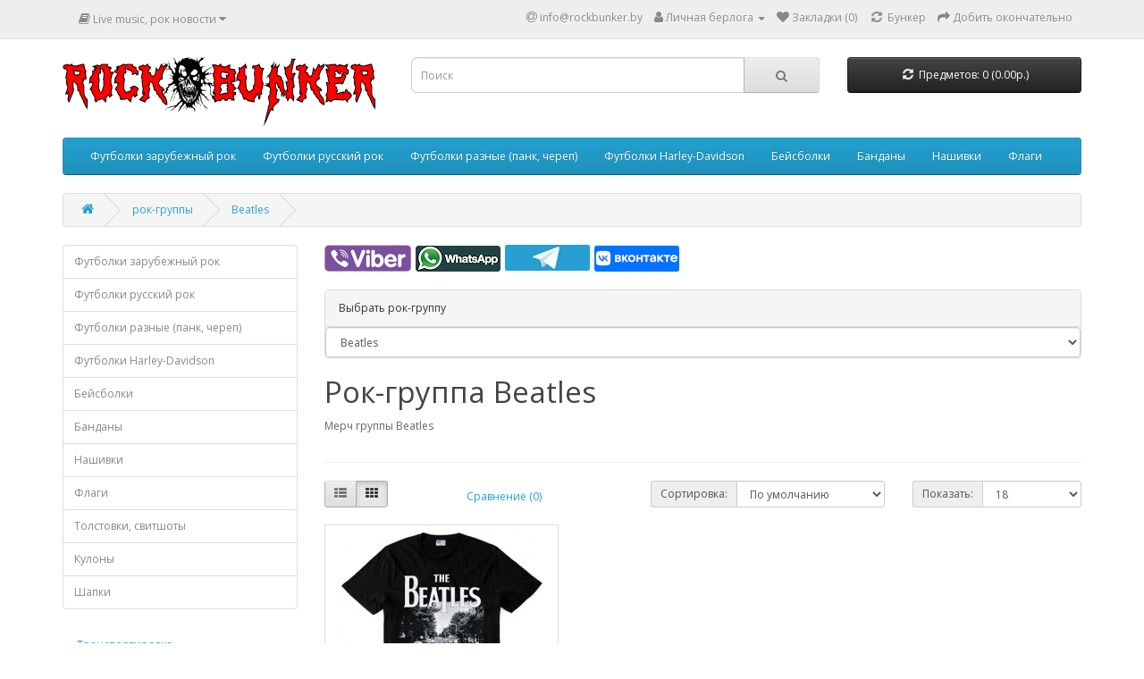

--- FILE ---
content_type: text/html; charset=utf-8
request_url: https://rockbunker.by/beatles.html
body_size: 46786
content:
<!DOCTYPE html>
<!--[if IE]><![endif]-->
<!--[if IE 8 ]><html dir="ltr" lang="ru" class="ie8"><![endif]-->
<!--[if IE 9 ]><html dir="ltr" lang="ru" class="ie9"><![endif]-->
<!--[if (gt IE 9)|!(IE)]><!-->
<html dir="ltr" lang="ru">
<!--<![endif]-->
<head>
<meta charset="UTF-8" />
<meta name="viewport" content="width=device-width, initial-scale=1">
<meta http-equiv="X-UA-Compatible" content="IE=edge">
<title>Рок атрибутика Beatles</title>
<base href="https://rockbunker.by/" />
<meta name="description" content="Рок атрибутика и мерч рок-группы Beatles" />
<meta name="keywords" content="футболка, Beatles, футболка Beatles, майка, майка Beatles, футболки, майки, купить, рок атрибутика, рок-группа, толстовки, свитшоты, балахоны, бейсболки, банданы, шапки, нашивки, кулоны, metallica, nirvana, мерч" />
<meta property="og:title" content="Рок атрибутика Beatles" />
<meta property="og:type" content="website" />
<meta property="og:url" content="https://rockbunker.by/beatles.html" />
<meta property="og:image" content="https://rockbunker.by/image/catalog/logo.png" />
<meta property="og:site_name" content="RockBunker.by" />
<script src="catalog/view/javascript/jquery/jquery-2.1.1.min.js" type="text/javascript"></script>
<link href="catalog/view/javascript/bootstrap/css/bootstrap.min.css" rel="stylesheet" media="screen" />
<script src="catalog/view/javascript/bootstrap/js/bootstrap.min.js" type="text/javascript"></script>
<link href="catalog/view/javascript/font-awesome/css/font-awesome.min.css" rel="stylesheet" type="text/css" />
<link href="//fonts.googleapis.com/css?family=Open+Sans:400,400i,300,700" rel="stylesheet" type="text/css" />
<link href="catalog/view/theme/default/stylesheet/stylesheet.css" rel="stylesheet">
<script src="catalog/view/javascript/common.js" type="text/javascript"></script>
<link href="https://rockbunker.by/beatles.html" rel="canonical" />
<link href="https://rockbunker.by/image/catalog/favicon.png" rel="icon" />

  
  
</head>
<body>

  
  
<nav id="top">
  <div class="container"> 
    
		<div class="pull-left">
	<div class="btn-group">
    <button class="btn btn-link dropdown-toggle" data-toggle="dropdown">
	<i class="fa fa-book"></i> <span class="hidden-xs hidden-sm hidden-md">Live music, рок новости</span> <i class="fa fa-caret-down"></i>
	</button>
	<ul class="dropdown-menu">
	                <li><a href="https://rockbunker.by/index.php?route=blog/category&amp;blog_category_id=73">Легендарныке концерты</a></li>
               
				                <li><a href="https://rockbunker.by/index.php?route=blog/category&amp;blog_category_id=73_74"><i class="fa fa-angle-right"></i> Death metal</a></li>
				                <li><a href="https://rockbunker.by/index.php?route=blog/category&amp;blog_category_id=73_75"><i class="fa fa-angle-right"></i> Thrash metal</a></li>
				                <li><a href="https://rockbunker.by/index.php?route=blog/category&amp;blog_category_id=73_76"><i class="fa fa-angle-right"></i> Heavy metal, hard rock</a></li>
				                <li><a href="https://rockbunker.by/index.php?route=blog/category&amp;blog_category_id=73_77"><i class="fa fa-angle-right"></i> Black metal</a></li>
										                <li><a href="https://rockbunker.by/index.php?route=blog/category&amp;blog_category_id=69">Новости рока</a></li>
        	                <li><a href="https://rockbunker.by/index.php?route=blog/category&amp;blog_category_id=72">Интересное</a></li>
        		<li><a href="https://rockbunker.by/index.php?route=blog/latest" class="see-all">Смотреть все Live music, рок новости</a></li>
	</ul>
	</div>
	</div>
    <div id="top-links" class="nav pull-right">
      <ul class="list-inline">
        <li><a href="https://rockbunker.by/contact-us"><i class="fa fa-at"></i></a> <span class="hidden-xs hidden-sm hidden-md">info@rockbunker.by</span></li>
        <li class="dropdown"><a href="https://rockbunker.by/my-account" title="Личная берлога" class="dropdown-toggle" data-toggle="dropdown"><i class="fa fa-user"></i> <span class="hidden-xs hidden-sm hidden-md">Личная берлога</span> <span class="caret"></span></a>
          <ul class="dropdown-menu dropdown-menu-right">
                        <li><a href="https://rockbunker.by/create-account">Регистрация</a></li>
            <li><a href="https://rockbunker.by/login">Авторизация</a></li>
                      </ul>
        </li>
        <li><a href="https://rockbunker.by/wishlist" id="wishlist-total" title="Закладки (0)"><i class="fa fa-heart"></i> <span class="hidden-xs hidden-sm hidden-md">Закладки (0)</span></a></li>
        <li><a href="https://rockbunker.by/cart" title="Бункер"><i class="fa fa-refresh fa-spin fa-fw"></i> <span class="hidden-xs hidden-sm hidden-md">Бункер</span></a></li>
        <li><a href="https://rockbunker.by/checkout" title="Добить окончательно"><i class="fa fa-share"></i> <span class="hidden-xs hidden-sm hidden-md">Добить окончательно</span></a></li>
      </ul>
    </div>
  </div>
</nav>
<header>
  <div class="container">
    <div class="row">
      <div class="col-sm-4">
		<div id="logo">
                                    <a href="https://rockbunker.by"><img src="https://rockbunker.by/image/catalog/logo.png" title="RockBunker.by" alt="RockBunker.by" class="img-responsive" /></a>
                      		</div>
      </div>
      <div class="col-sm-5"><div id="search" class="input-group">
  <input type="text" name="search" value="" placeholder="Поиск" class="form-control input-lg" />
  <span class="input-group-btn">
    <button type="button" class="btn btn-default btn-lg"><i class="fa fa-search"></i></button>
  </span>
</div></div>
      <div class="col-sm-3"><div id="cart" class="btn-group btn-block">
  <button type="button" data-toggle="dropdown" data-loading-text="Загрузка..." class="btn btn-inverse btn-block btn-lg dropdown-toggle"><i class="fa fa-refresh fa-spin fa-fw"></i> <span id="cart-total">Предметов: 0 (0.00р.)</span></button>
  <ul class="dropdown-menu pull-right">
        <li>
      <p class="text-center">Пусто!</p>
    </li>
      </ul>
</div>
</div>
    </div>
  </div>
</header>
<div class="container">
  <nav id="menu" class="navbar">
    <div class="navbar-header"><span id="category" class="visible-xs">Категории</span>
      <button type="button" class="btn btn-navbar navbar-toggle" data-toggle="collapse" data-target=".navbar-ex1-collapse"><i class="fa fa-bars"></i></button>
    </div>
    <div class="collapse navbar-collapse navbar-ex1-collapse">
      <ul class="nav navbar-nav">
                        <li><a href="https://rockbunker.by/futbolki-rock">Футболки зарубежный рок</a></li>
                                <li><a href="https://rockbunker.by/futbolki-russian-rock">Футболки русский рок</a></li>
                                <li><a href="https://rockbunker.by/futbolki-punk">Футболки разные (панк, череп)</a></li>
                                <li><a href="https://rockbunker.by/futbolki-harley-davidson">Футболки Harley-Davidson</a></li>
                                <li><a href="https://rockbunker.by/caps">Бейсболки</a></li>
                                <li><a href="https://rockbunker.by/bandana">Банданы</a></li>
                                <li><a href="https://rockbunker.by/patches">Нашивки</a></li>
                                <li><a href="https://rockbunker.by/flags">Флаги</a></li>
                      </ul>
    </div>
  </nav>
</div>
 

<div id="product-manufacturer" class="container">
  <ul class="breadcrumb">
        <li><a href="https://rockbunker.by"><i class="fa fa-home"></i></a></li>
        <li><a href="https://rockbunker.by/brands">рок-группы</a></li>
        <li><a href="https://rockbunker.by/beatles.html">Beatles</a></li>
      </ul>
  <div class="row"><aside id="column-left" class="col-sm-3 hidden-xs">
    <div class="list-group">
     <a href="https://rockbunker.by/futbolki-rock" class="list-group-item">Футболки зарубежный рок</a>
       <a href="https://rockbunker.by/futbolki-russian-rock" class="list-group-item">Футболки русский рок</a>
       <a href="https://rockbunker.by/futbolki-punk" class="list-group-item">Футболки разные (панк, череп)</a>
       <a href="https://rockbunker.by/futbolki-harley-davidson" class="list-group-item">Футболки Harley-Davidson</a>
       <a href="https://rockbunker.by/caps" class="list-group-item">Бейсболки</a>
       <a href="https://rockbunker.by/bandana" class="list-group-item">Банданы</a>
       <a href="https://rockbunker.by/patches" class="list-group-item">Нашивки</a>
       <a href="https://rockbunker.by/flags" class="list-group-item">Флаги</a>
       <a href="https://rockbunker.by/sweatshirt" class="list-group-item">Толстовки, свитшоты</a>
       <a href="https://rockbunker.by/pendants" class="list-group-item">Кулоны</a>
       <a href="https://rockbunker.by/hats" class="list-group-item">Шапки</a>
    </div>

    <div class="sidebar">
  <ul class="nav nav-tabs nav-stacked">
        <li><a href="https://rockbunker.by/delivery.html">Транспортировка</a></li>
        <li><a href="https://rockbunker.by/size.html">Размерная таблица</a></li>
        <li><a href="https://rockbunker.by/contact-us">Contact</a></li>
    <li><a href="https://rockbunker.by/sitemap">Карта сайта</a></li>
  </ul>
</div>

    <div class="list-group">
     <a href="https://rockbunker.by/index.php?route=blog/category&amp;blog_category_id=73" class="list-group-item">Легендарныке концерты</a>
       <a href="https://rockbunker.by/index.php?route=blog/category&amp;blog_category_id=69" class="list-group-item">Новости рока</a>
       <a href="https://rockbunker.by/index.php?route=blog/category&amp;blog_category_id=72" class="list-group-item">Интересное</a>
    </div>

    <h3>Последние Новости</h3>
<div class="row">
   <div class="product-layout col-lg-3 col-md-3 col-sm-6 col-xs-12">
    <div class="product-thumb transition">
      <div class="image"><a href="https://rockbunker.by/index.php?route=blog/article&amp;article_id=259"><img src="https://rockbunker.by/image/cache/catalog/blog/live/2025/Crypta-Full-Set-Live-Bloodstock-2024-200x150.jpg" alt="Crypta - Full Set Live Show at Bloodstock, 2024" title="Crypta - Full Set Live Show at Bloodstock, 2024" class="img-responsive" /></a></div>
      <div class="caption">
        <h4><a href="https://rockbunker.by/index.php?route=blog/article&amp;article_id=259">Crypta - Full Set Live Show at Bloodstock, 2024</a></h4>
        <p>Crypta - Explosive Full Set Live at Bloodstock 2024. Crypta setlist: &nbsp;00:01 Intro 00:03 The Aftermath 01:05 The Other Side of Anger 05:22 Poisonous Apathy 10:08 Lift the Blindfold 15:10 The Outsi..</p>
              </div>
	  <div class="button-group">
        <button type="button" onclick="location.href = ('https://rockbunker.by/index.php?route=blog/article&amp;article_id=259');"><i class="fa fa-share"></i> <span class="hidden-xs hidden-sm hidden-md">подробнее</span></button>
        <button type="button" data-toggle="tooltip" title="10.01.2025" "><i class="fa fa-clock-o"></i></button>
        <button type="button" data-toggle="tooltip" title="Просмотров: 11042" "><i class="fa fa-eye"></i></button>
     </div>
    </div>
  </div>
    <div class="product-layout col-lg-3 col-md-3 col-sm-6 col-xs-12">
    <div class="product-thumb transition">
      <div class="image"><a href="https://rockbunker.by/index.php?route=blog/article&amp;article_id=258"><img src="https://rockbunker.by/image/cache/catalog/blog/live/2024/Gorguts-Decibel-Magazine-Metal-Beer-Fest-2023-2-200x150.jpg" alt="Gorguts - April 14, 2023 Decibel Magazine Metal &amp; Beer Fest" title="Gorguts - April 14, 2023 Decibel Magazine Metal &amp; Beer Fest" class="img-responsive" /></a></div>
      <div class="caption">
        <h4><a href="https://rockbunker.by/index.php?route=blog/article&amp;article_id=258">Gorguts - April 14, 2023 Decibel Magazine Metal &amp; Beer Fest</a></h4>
        <p>Gorguts tracklist: 0:18 intro 2:06 rottenatomy 7:03 disincarnated 11:32 considered dead 16:58 bodily corrupted 22:11 inoculated life 28:01 subtle body 32:06 the carnal stated 36:15 earthly love 41:19 ..</p>
              </div>
	  <div class="button-group">
        <button type="button" onclick="location.href = ('https://rockbunker.by/index.php?route=blog/article&amp;article_id=258');"><i class="fa fa-share"></i> <span class="hidden-xs hidden-sm hidden-md">подробнее</span></button>
        <button type="button" data-toggle="tooltip" title="05.08.2024" "><i class="fa fa-clock-o"></i></button>
        <button type="button" data-toggle="tooltip" title="Просмотров: 14781" "><i class="fa fa-eye"></i></button>
     </div>
    </div>
  </div>
    <div class="product-layout col-lg-3 col-md-3 col-sm-6 col-xs-12">
    <div class="product-thumb transition">
      <div class="image"><a href="https://rockbunker.by/index.php?route=blog/article&amp;article_id=257"><img src="https://rockbunker.by/image/cache/catalog/blog/live/2024/Carcass-Ludwigsburg-Rockfabrik-1990-200x150.jpg" alt="Carcass - Ludwigsburg &quot;Rockfabrik&quot; 24.06.1990 (full show)" title="Carcass - Ludwigsburg &quot;Rockfabrik&quot; 24.06.1990 (full show)" class="img-responsive" /></a></div>
      <div class="caption">
        <h4><a href="https://rockbunker.by/index.php?route=blog/article&amp;article_id=257">Carcass - Ludwigsburg &quot;Rockfabrik&quot; 24.06.1990 (full show)</a></h4>
        <p>Carcass setlist: 0:01 genital grinder 2:36 exhume to consume 6:50 reek of putrefaction 11:16 ruptured in purulence 15:37 empathological necroticism 21:36 embryonic necropsy and devourment 27:06 fermen..</p>
              </div>
	  <div class="button-group">
        <button type="button" onclick="location.href = ('https://rockbunker.by/index.php?route=blog/article&amp;article_id=257');"><i class="fa fa-share"></i> <span class="hidden-xs hidden-sm hidden-md">подробнее</span></button>
        <button type="button" data-toggle="tooltip" title="13.07.2024" "><i class="fa fa-clock-o"></i></button>
        <button type="button" data-toggle="tooltip" title="Просмотров: 14924" "><i class="fa fa-eye"></i></button>
     </div>
    </div>
  </div>
    <div class="product-layout col-lg-3 col-md-3 col-sm-6 col-xs-12">
    <div class="product-thumb transition">
      <div class="image"><a href="https://rockbunker.by/index.php?route=blog/article&amp;article_id=256"><img src="https://rockbunker.by/image/cache/catalog/blog/live/2024/Fetid-Live-Total-Death-Over-Mexico-2-200x150.jpg" alt="Fetid - Total Death Over Mexico Vol. III (Mexico City)" title="Fetid - Total Death Over Mexico Vol. III (Mexico City)" class="img-responsive" /></a></div>
      <div class="caption">
        <h4><a href="https://rockbunker.by/index.php?route=blog/article&amp;article_id=256">Fetid - Total Death Over Mexico Vol. III (Mexico City)</a></h4>
        <p>Performing at Total Death Over Mexico Vol. III In Mexico City, Mexico on March 14th 2020. Fetid setlist: 0:00&nbsp; Rotted 5:47&nbsp; Coalescing Decay 10:11 Reeking Within 16:14 Cranial Liquiscent 22:..</p>
              </div>
	  <div class="button-group">
        <button type="button" onclick="location.href = ('https://rockbunker.by/index.php?route=blog/article&amp;article_id=256');"><i class="fa fa-share"></i> <span class="hidden-xs hidden-sm hidden-md">подробнее</span></button>
        <button type="button" data-toggle="tooltip" title="04.06.2024" "><i class="fa fa-clock-o"></i></button>
        <button type="button" data-toggle="tooltip" title="Просмотров: 15263" "><i class="fa fa-eye"></i></button>
     </div>
    </div>
  </div>
    <div class="product-layout col-lg-3 col-md-3 col-sm-6 col-xs-12">
    <div class="product-thumb transition">
      <div class="image"><a href="https://rockbunker.by/index.php?route=blog/article&amp;article_id=255"><img src="https://rockbunker.by/image/cache/catalog/blog/live/2024/Demilich-Kill-Town-Deathfest-2021-200x150.jpg" alt="Demilich - Kill-Town Deathfest 2021 &quot;Corona Edition&quot; (Copenhagen)" title="Demilich - Kill-Town Deathfest 2021 &quot;Corona Edition&quot; (Copenhagen)" class="img-responsive" /></a></div>
      <div class="caption">
        <h4><a href="https://rockbunker.by/index.php?route=blog/article&amp;article_id=255">Demilich - Kill-Town Deathfest 2021 &quot;Corona Edition&quot; (Copenhagen)</a></h4>
        <p>Demilich setlist: 0:00&nbsp; Inherited Bowel Levitation - Reduced Without Any Effort 4:08&nbsp; The Sixteenth Six-Tooth Son of Fourteen Four - Regional Dimensions (Still Unnamed) 8:27&nbsp; The Cry 12..</p>
              </div>
	  <div class="button-group">
        <button type="button" onclick="location.href = ('https://rockbunker.by/index.php?route=blog/article&amp;article_id=255');"><i class="fa fa-share"></i> <span class="hidden-xs hidden-sm hidden-md">подробнее</span></button>
        <button type="button" data-toggle="tooltip" title="15.05.2024" "><i class="fa fa-clock-o"></i></button>
        <button type="button" data-toggle="tooltip" title="Просмотров: 14362" "><i class="fa fa-eye"></i></button>
     </div>
    </div>
  </div>
  </div>

  </aside>

                <div id="content" class="col-sm-9"><div>  <table>
  <tbody><tr>
    <td><a href="viber://chat?number=%2B375299753349" target="_self"><img style="min-width: 30px; max-width: 97px; overflow: auto; width: 100%;" src="image/catalog/viber/viber-logo.png" alt="Viber Chat"></a></td>
    <td width="5">&nbsp;</td>
    <td><a href="https://wa.me/375299753349" target="_self"><img style="min-width: 30px; max-width: 95px; overflow: auto; width: 100%;" src="image/catalog/whatsapp/whatsapp-logo.png" alt="Whatsapp Chat"></a></td>
    <td width="5">&nbsp;</td>
    <td><a href="https://t.me/bloodbunker_com" target="_blank"><img style="min-width: 30px; max-width: 95px; overflow: auto; width: 100%;" src="image/catalog/telegram/telegram-logo.jpg" alt="Telegram Chat"></a></td>
    <td width="5">&nbsp;</td>
    <td><a href="https://vk.me/bloodbunker" target="_blank"><img style="min-width: 30px; max-width: 95px; overflow: auto; width: 100%;" src="image/catalog/vk/vk-logo.png" alt="VK Chat"></a></td>
  </tr>
</tbody></table>
<br></div>

<div class="panel panel-default">
		<div class="panel-heading">Выбрать рок-группу</div>
	<div class="list-group">
					<select onchange="location=value" class="form-control">
				<option value=""></option>
									<option value="https://rockbunker.by/ac-dc.html" >AC/DC</option>
									<option value="https://rockbunker.by/accept.html" >Accept</option>
									<option value="https://rockbunker.by/amon-amarth.html" >Amon Amarth</option>
									<option value="https://rockbunker.by/amorphis.html" >Amorphis</option>
									<option value="https://rockbunker.by/anthrax.html" >Anthrax</option>
									<option value="https://rockbunker.by/bad-religion.html" >Bad Religion</option>
									<option value="https://rockbunker.by/bathory.html" >Bathory</option>
									<option value="https://rockbunker.by/beatles.html" selected="selected">Beatles</option>
									<option value="https://rockbunker.by/behemoth.html" >Behemoth</option>
									<option value="https://rockbunker.by/beherit.html" >Beherit</option>
									<option value="https://rockbunker.by/belphegor.html" >Belphegor</option>
									<option value="https://rockbunker.by/benediction.html" >Benediction</option>
									<option value="https://rockbunker.by/black-sabbath.html" >Black Sabbath</option>
									<option value="https://rockbunker.by/blink-182.html" >Blink-182</option>
									<option value="https://rockbunker.by/bring-me-the-horizon.html" >Bring Me The Horizon</option>
									<option value="https://rockbunker.by/burzum.html" >Burzum</option>
									<option value="https://rockbunker.by/candlemass.html" >Candlemass</option>
									<option value="https://rockbunker.by/cannibal-corpse.html" >Cannibal Corpse</option>
									<option value="https://rockbunker.by/carcass.html" >Carcass</option>
									<option value="https://rockbunker.by/coroner.html" >Coroner</option>
									<option value="https://rockbunker.by/crypta.html" >Crypta</option>
									<option value="https://rockbunker.by/dri.html" >D.R.I.</option>
									<option value="https://rockbunker.by/dark-angel.html" >Dark Angel</option>
									<option value="https://rockbunker.by/dark-funeral.html" >Dark Funeral</option>
									<option value="https://rockbunker.by/darkthrone.html" >Darkthrone</option>
									<option value="https://rockbunker.by/death.html" >Death</option>
									<option value="https://rockbunker.by/death-angel.html" >Death Angel</option>
									<option value="https://rockbunker.by/deep-purple.html" >Deep Purple</option>
									<option value="https://rockbunker.by/def-leppard.html" >Def Leppard</option>
									<option value="https://rockbunker.by/deicide.html" >Deicide</option>
									<option value="https://rockbunker.by/delirium.html" >Delirium</option>
									<option value="https://rockbunker.by/demigod.html" >Demigod</option>
									<option value="https://rockbunker.by/demilich.html" >Demilich</option>
									<option value="https://rockbunker.by/derketa.html" >Derketa</option>
									<option value="https://rockbunker.by/destruction.html" >Destruction</option>
									<option value="https://rockbunker.by/dimmu-borgir.html" >Dimmu Borgir</option>
									<option value="https://rockbunker.by/dio.html" >Dio</option>
									<option value="https://rockbunker.by/disguised-malignance.html" >Disguised Malignance</option>
									<option value="https://rockbunker.by/disharmonic-orchestra.html" >Disharmonic Orchestra</option>
									<option value="https://rockbunker.by/disturbed.html" >Disturbed</option>
									<option value="https://rockbunker.by/doors.html" >Doors</option>
									<option value="https://rockbunker.by/doro.html" >Doro (Warlock)</option>
									<option value="https://rockbunker.by/emperor.html" >Emperor</option>
									<option value="https://rockbunker.by/entombed.html" >Entombed</option>
									<option value="https://rockbunker.by/exodus.html" >Exodus</option>
									<option value="https://rockbunker.by/exploited.html" >Exploited</option>
									<option value="https://rockbunker.by/fetid.html" >Fetid</option>
									<option value="https://rockbunker.by/five-finger-death-punch.html" >Five Finger Death Punch</option>
									<option value="https://rockbunker.by/gorgoroth.html" >Gorgoroth</option>
									<option value="https://rockbunker.by/gorguts.html" >Gorguts</option>
									<option value="https://rockbunker.by/grave.html" >Grave</option>
									<option value="https://rockbunker.by/green-day.html" >Green Day</option>
									<option value="https://rockbunker.by/guns-n-roses.html" >Guns N' Roses</option>
									<option value="https://rockbunker.by/harley-davidson.html" >Harley-Davidson</option>
									<option value="https://rockbunker.by/helloween.html" >Helloween</option>
									<option value="https://rockbunker.by/hollywood-undead.html" >Hollywood Undead</option>
									<option value="https://rockbunker.by/imagine-dragons.html" >Imagine Dragons</option>
									<option value="https://rockbunker.by/immolation.html" >Immolation</option>
									<option value="https://rockbunker.by/immortal.html" >Immortal</option>
									<option value="https://rockbunker.by/in-flames.html" >In Flames</option>
									<option value="https://rockbunker.by/iron-maiden.html" >Iron Maiden</option>
									<option value="https://rockbunker.by/joy-division.html" >Joy Division</option>
									<option value="https://rockbunker.by/judas-priest.html" >Judas Priest</option>
									<option value="https://rockbunker.by/king-diamond.html" >King Diamond</option>
									<option value="https://rockbunker.by/kiss.html" >Kiss</option>
									<option value="https://rockbunker.by/korn.html" >Korn</option>
									<option value="https://rockbunker.by/kreator.html" >Kreator</option>
									<option value="https://rockbunker.by/led-zeppelin.html" >Led Zeppelin</option>
									<option value="https://rockbunker.by/linkin-park.html" >Linkin Park</option>
									<option value="https://rockbunker.by/lumen.html" >Lumen (Люмен)</option>
									<option value="https://rockbunker.by/manowar.html" >Manowar</option>
									<option value="https://rockbunker.by/marduk.html" >Marduk</option>
									<option value="https://rockbunker.by/marilyn-manson.html" >Marilyn Manson</option>
									<option value="https://rockbunker.by/massacre.html" >Massacre</option>
									<option value="https://rockbunker.by/mayhem.html" >Mayhem</option>
									<option value="https://rockbunker.by/megadeth.html" >Megadeth</option>
									<option value="https://rockbunker.by/memoriam.html" >Memoriam</option>
									<option value="https://rockbunker.by/metallica.html" >Metallica</option>
									<option value="https://rockbunker.by/misfits.html" >Misfits</option>
									<option value="https://rockbunker.by/morbid-angel.html" >Morbid Angel</option>
									<option value="https://rockbunker.by/morgoth.html" >Morgoth</option>
									<option value="https://rockbunker.by/motorhead.html" >Motorhead</option>
									<option value="https://rockbunker.by/muse.html" >Muse</option>
									<option value="https://rockbunker.by/my-dying-bride.html" >My Dying Bride</option>
									<option value="https://rockbunker.by/napalm-death.html" >Napalm Death</option>
									<option value="https://rockbunker.by/nasa.html" >NASA</option>
									<option value="https://rockbunker.by/nasty-savage.html" >Nasty Savage</option>
									<option value="https://rockbunker.by/nazareth.html" >Nazareth</option>
									<option value="https://rockbunker.by/nirvana.html" >Nirvana</option>
									<option value="https://rockbunker.by/nunslaughter.html" >Nunslaughter</option>
									<option value="https://rockbunker.by/obituary.html" >Obituary</option>
									<option value="https://rockbunker.by/overkill.html" >Overkill</option>
									<option value="https://rockbunker.by/ozzy-osbourne.html" >Ozzy Osbourne</option>
									<option value="https://rockbunker.by/pantera.html" >Pantera</option>
									<option value="https://rockbunker.by/pestilence.html" >Pestilence</option>
									<option value="https://rockbunker.by/pink-floyd.html" >Pink Floyd</option>
									<option value="https://rockbunker.by/possessed.html" >Possessed</option>
									<option value="https://rockbunker.by/powerwolf.html" >Powerwolf</option>
									<option value="https://rockbunker.by/pungent-stench.html" >Pungent Stench</option>
									<option value="https://rockbunker.by/punks-not-dead.html" >Punks not Dead</option>
									<option value="https://rockbunker.by/purgen.html" >Purgen</option>
									<option value="https://rockbunker.by/queen.html" >Queen</option>
									<option value="https://rockbunker.by/rainbow.html" >Rainbow</option>
									<option value="https://rockbunker.by/rammstein.html" >Rammstein</option>
									<option value="https://rockbunker.by/ramones.html" >Ramones</option>
									<option value="https://rockbunker.by/razor.html" >Razor</option>
									<option value="https://rockbunker.by/rolling-stones.html" >Rolling Stones</option>
									<option value="https://rockbunker.by/rotting-christ.html" >Rotting Christ</option>
									<option value="https://rockbunker.by/running-wild.html" >Running Wild</option>
									<option value="https://rockbunker.by/sabaton.html" >Sabaton</option>
									<option value="https://rockbunker.by/samael.html" >Samael</option>
									<option value="https://rockbunker.by/saxon.html" >Saxon</option>
									<option value="https://rockbunker.by/scorpions.html" >Scorpions</option>
									<option value="https://rockbunker.by/sepultura.html" >Sepultura</option>
									<option value="https://rockbunker.by/sex-pistols.html" >Sex Pistols</option>
									<option value="https://rockbunker.by/skeletal-remains.html" >Skeletal Remains</option>
									<option value="https://rockbunker.by/slayer.html" >Slayer</option>
									<option value="https://rockbunker.by/slipknot.html" >Slipknot</option>
									<option value="https://rockbunker.by/sodom.html" >Sodom</option>
									<option value="https://rockbunker.by/suffocation.html" >Suffocation</option>
									<option value="https://rockbunker.by/sistem-of-a-down.html" >System of a Down</option>
									<option value="https://rockbunker.by/testament.html" >Testament</option>
									<option value="https://rockbunker.by/tool.html" >Tool</option>
									<option value="https://rockbunker.by/twenty-one-pilots.html" >Twenty One Pilots</option>
									<option value="https://rockbunker.by/udo.html" >U.D.O.</option>
									<option value="https://rockbunker.by/unleashed.html" >Unleashed</option>
									<option value="https://rockbunker.by/vader.html" >Vader</option>
									<option value="https://rockbunker.by/venom.html" >Venom</option>
									<option value="https://rockbunker.by/wasp.html" >WASP</option>
									<option value="https://rockbunker.by/watain.html" >Watain</option>
									<option value="https://rockbunker.by/whitesnake.html" >Whitesnake</option>
									<option value="https://rockbunker.by/arya.html" >Ария</option>
									<option value="https://rockbunker.by/batushka.html" >Батюшка</option>
									<option value="https://rockbunker.by/grazdanskaya-oborona.html" >Гражданская Оборона</option>
									<option value="https://rockbunker.by/yorsh.html" >Йорш</option>
									<option value="https://rockbunker.by/kino.html" >Кино Цой</option>
									<option value="https://rockbunker.by/korol-i-shut.html" >Король и Шут</option>
									<option value="https://rockbunker.by/leningrad.html" >Ленинград</option>
									<option value="https://rockbunker.by/pentagramma.html" >Пентаграмма</option>
									<option value="https://rockbunker.by/picnic.html" >Пикник</option>
									<option value="https://rockbunker.by/pornofilmy.html" >Порнофильмы</option>
									<option value="https://rockbunker.by/sektor-gaza.html" >Сектор Газа</option>
							</select>
			</div>
	</div>

      <h1>Рок-группа Beatles</h1>
            <div class="row">                 <div class="col-sm-10"><p>Мерч группы Beatles<br></p></div>
        </div>
      <hr>
	              <div class="row">
        <div class="col-md-2 col-sm-6 hidden-xs">
          <div class="btn-group btn-group-sm">
            <button type="button" id="list-view" class="btn btn-default" data-toggle="tooltip" title="Список"><i class="fa fa-th-list"></i></button>
            <button type="button" id="grid-view" class="btn btn-default" data-toggle="tooltip" title="Сетка"><i class="fa fa-th"></i></button>
          </div>
        </div>
        <div class="col-md-3 col-sm-6">
          <div class="form-group"> <a href="https://rockbunker.by/compare-products" id="compare-total" class="btn btn-link">Сравнение (0)</a> </div>
        </div>
        <div class="col-md-4 col-xs-6">
          <div class="form-group input-group input-group-sm">
            <label class="input-group-addon" for="input-sort">Сортировка:</label>
            <select id="input-sort" class="form-control" onchange="location = this.value;">
              
                                          
              <option value="https://rockbunker.by/beatles.html?sort=p.sort_order&amp;order=ASC" selected="selected">По умолчанию</option>
              
                                                        
              <option value="https://rockbunker.by/beatles.html?sort=pd.name&amp;order=ASC">Название (А - Я)</option>
              
                                                        
              <option value="https://rockbunker.by/beatles.html?sort=pd.name&amp;order=DESC">Название (Я - А)</option>
              
                                                        
              <option value="https://rockbunker.by/beatles.html?sort=p.price&amp;order=ASC">Цена (низкая &gt; высокая)</option>
              
                                                        
              <option value="https://rockbunker.by/beatles.html?sort=p.price&amp;order=DESC">Цена (высокая &gt; низкая)</option>
              
                                                        
              <option value="https://rockbunker.by/beatles.html?sort=p.model&amp;order=ASC">Код (А - Я)</option>
              
                                                        
              <option value="https://rockbunker.by/beatles.html?sort=p.model&amp;order=DESC">Код (Я - А)</option>
              
                                        
            </select>
          </div>
        </div>
        <div class="col-md-3 col-xs-6">
          <div class="form-group input-group input-group-sm">
            <label class="input-group-addon" for="input-limit">Показать:</label>
            <select id="input-limit" class="form-control" onchange="location = this.value;">
              
                                          
              <option value="https://rockbunker.by/beatles.html?limit=18" selected="selected">18</option>
              
                                                        
              <option value="https://rockbunker.by/beatles.html?limit=25">25</option>
              
                                                        
              <option value="https://rockbunker.by/beatles.html?limit=50">50</option>
              
                                                        
              <option value="https://rockbunker.by/beatles.html?limit=75">75</option>
              
                                                        
              <option value="https://rockbunker.by/beatles.html?limit=100">100</option>
              
                                        
            </select>
          </div>
        </div>
      </div>
      <div class="row">         <div class="product-layout product-list col-xs-12">
          <div class="product-thumb">
            <div class="image"><a href="https://rockbunker.by/futbolki-rock/futbolka-beatles-abbey-road.html"><img src="https://rockbunker.by/image/cache/catalog/futbolki-zar/fut-291-228x228.jpg" alt="Футболка The Beatles (Abbey Road)" title="Футболка The Beatles (Abbey Road)" class="img-responsive" /></a></div>
            <div>
              <div class="caption">
                <h4><a href="https://rockbunker.by/futbolki-rock/futbolka-beatles-abbey-road.html">Футболка The Beatles (Abbey Road)</a></h4>
                <p>размеры: XXXL (3XL 56) Майка The Beatles (Abbey Road).
Уход за футболкой: делик..</p>
                                <p class="price">                   24.00р.
                                     </p>
                                 </div>
              <div class="button-group">
                <button type="button" onclick="cart.add('282', '1');" 
						        	><i class="fa fa-plus"></i> <span class="hidden-xs hidden-sm hidden-md">в бункер</span></button>
		        			
                <button type="button" data-toggle="tooltip" title="В закладки" onclick="wishlist.add('282');"><i class="fa fa-heart"></i></button>
                <button type="button" data-toggle="tooltip" title="В сравнение" onclick="compare.add('282');"><i class="fa fa-exchange"></i></button>
              </div>
            </div>
          </div>
        </div>
         </div>
      <div class="row">
        <div class="col-sm-6 text-left"></div>
        <div class="col-sm-6 text-right">Показано с 1 по 1 из 1 (всего 1 страниц)</div>
      </div>
            <h3>Последние Новости</h3>
<div class="row">
   <div class="product-layout col-lg-3 col-md-3 col-sm-6 col-xs-12">
    <div class="product-thumb transition">
      <div class="image"><a href="https://rockbunker.by/index.php?route=blog/article&amp;article_id=259"><img src="https://rockbunker.by/image/cache/catalog/blog/live/2025/Crypta-Full-Set-Live-Bloodstock-2024-200x130.jpg" alt="Crypta - Full Set Live Show at Bloodstock, 2024" title="Crypta - Full Set Live Show at Bloodstock, 2024" class="img-responsive" /></a></div>
      <div class="caption">
        <h4><a href="https://rockbunker.by/index.php?route=blog/article&amp;article_id=259">Crypta - Full Set Live Show at Bloodstock, 2024</a></h4>
        <p>Crypta - Explosive Full Set Live at Bloodstock 2024. Crypta setlist: &nbsp;00:01 Intro 00:03 The Aftermath 01:05 The Other Side of Anger 05:22 Poisonous Apathy 10:08 Lift the Blindfold 15:10 The Outsi..</p>
              </div>
	  <div class="button-group">
        <button type="button" onclick="location.href = ('https://rockbunker.by/index.php?route=blog/article&amp;article_id=259');"><i class="fa fa-share"></i> <span class="hidden-xs hidden-sm hidden-md">подробнее</span></button>
        <button type="button" data-toggle="tooltip" title="10.01.2025" "><i class="fa fa-clock-o"></i></button>
        <button type="button" data-toggle="tooltip" title="Просмотров: 11042" "><i class="fa fa-eye"></i></button>
     </div>
    </div>
  </div>
    <div class="product-layout col-lg-3 col-md-3 col-sm-6 col-xs-12">
    <div class="product-thumb transition">
      <div class="image"><a href="https://rockbunker.by/index.php?route=blog/article&amp;article_id=258"><img src="https://rockbunker.by/image/cache/catalog/blog/live/2024/Gorguts-Decibel-Magazine-Metal-Beer-Fest-2023-2-200x130.jpg" alt="Gorguts - April 14, 2023 Decibel Magazine Metal &amp; Beer Fest" title="Gorguts - April 14, 2023 Decibel Magazine Metal &amp; Beer Fest" class="img-responsive" /></a></div>
      <div class="caption">
        <h4><a href="https://rockbunker.by/index.php?route=blog/article&amp;article_id=258">Gorguts - April 14, 2023 Decibel Magazine Metal &amp; Beer Fest</a></h4>
        <p>Gorguts tracklist: 0:18 intro 2:06 rottenatomy 7:03 disincarnated 11:32 considered dead 16:58 bodily corrupted 22:11 inoculated life 28:01 subtle body 32:06 the carnal stated 36:15 earthly love 41:19 ..</p>
              </div>
	  <div class="button-group">
        <button type="button" onclick="location.href = ('https://rockbunker.by/index.php?route=blog/article&amp;article_id=258');"><i class="fa fa-share"></i> <span class="hidden-xs hidden-sm hidden-md">подробнее</span></button>
        <button type="button" data-toggle="tooltip" title="05.08.2024" "><i class="fa fa-clock-o"></i></button>
        <button type="button" data-toggle="tooltip" title="Просмотров: 14781" "><i class="fa fa-eye"></i></button>
     </div>
    </div>
  </div>
    <div class="product-layout col-lg-3 col-md-3 col-sm-6 col-xs-12">
    <div class="product-thumb transition">
      <div class="image"><a href="https://rockbunker.by/index.php?route=blog/article&amp;article_id=257"><img src="https://rockbunker.by/image/cache/catalog/blog/live/2024/Carcass-Ludwigsburg-Rockfabrik-1990-200x130.jpg" alt="Carcass - Ludwigsburg &quot;Rockfabrik&quot; 24.06.1990 (full show)" title="Carcass - Ludwigsburg &quot;Rockfabrik&quot; 24.06.1990 (full show)" class="img-responsive" /></a></div>
      <div class="caption">
        <h4><a href="https://rockbunker.by/index.php?route=blog/article&amp;article_id=257">Carcass - Ludwigsburg &quot;Rockfabrik&quot; 24.06.1990 (full show)</a></h4>
        <p>Carcass setlist: 0:01 genital grinder 2:36 exhume to consume 6:50 reek of putrefaction 11:16 ruptured in purulence 15:37 empathological necroticism 21:36 embryonic necropsy and devourment 27:06 fermen..</p>
              </div>
	  <div class="button-group">
        <button type="button" onclick="location.href = ('https://rockbunker.by/index.php?route=blog/article&amp;article_id=257');"><i class="fa fa-share"></i> <span class="hidden-xs hidden-sm hidden-md">подробнее</span></button>
        <button type="button" data-toggle="tooltip" title="13.07.2024" "><i class="fa fa-clock-o"></i></button>
        <button type="button" data-toggle="tooltip" title="Просмотров: 14925" "><i class="fa fa-eye"></i></button>
     </div>
    </div>
  </div>
    <div class="product-layout col-lg-3 col-md-3 col-sm-6 col-xs-12">
    <div class="product-thumb transition">
      <div class="image"><a href="https://rockbunker.by/index.php?route=blog/article&amp;article_id=256"><img src="https://rockbunker.by/image/cache/catalog/blog/live/2024/Fetid-Live-Total-Death-Over-Mexico-2-200x130.jpg" alt="Fetid - Total Death Over Mexico Vol. III (Mexico City)" title="Fetid - Total Death Over Mexico Vol. III (Mexico City)" class="img-responsive" /></a></div>
      <div class="caption">
        <h4><a href="https://rockbunker.by/index.php?route=blog/article&amp;article_id=256">Fetid - Total Death Over Mexico Vol. III (Mexico City)</a></h4>
        <p>Performing at Total Death Over Mexico Vol. III In Mexico City, Mexico on March 14th 2020. Fetid setlist: 0:00&nbsp; Rotted 5:47&nbsp; Coalescing Decay 10:11 Reeking Within 16:14 Cranial Liquiscent 22:..</p>
              </div>
	  <div class="button-group">
        <button type="button" onclick="location.href = ('https://rockbunker.by/index.php?route=blog/article&amp;article_id=256');"><i class="fa fa-share"></i> <span class="hidden-xs hidden-sm hidden-md">подробнее</span></button>
        <button type="button" data-toggle="tooltip" title="04.06.2024" "><i class="fa fa-clock-o"></i></button>
        <button type="button" data-toggle="tooltip" title="Просмотров: 15263" "><i class="fa fa-eye"></i></button>
     </div>
    </div>
  </div>
  </div>

</div>
    </div>
</div>
<footer>
  <div class="container">
    <div class="row">
            <div class="col-sm-3">
        <h5>Инфо</h5>
        <ul class="list-unstyled">
                   <li><a href="https://rockbunker.by/delivery.html">Транспортировка</a></li>
                    <li><a href="https://rockbunker.by/size.html">Размерная таблица</a></li>
                  </ul>
      </div>
            <div class="col-sm-3">
        <h5>Помощь</h5>
        <ul class="list-unstyled">
          <li><a href="https://rockbunker.by/contact-us">Contact</a></li>
          <!-- <li><a href="https://rockbunker.by/add-return">Возврат</a></li> //-->
          <li><a href="https://rockbunker.by/sitemap">Карта сайта</a></li>
        </ul>
      </div>
      <div class="col-sm-3">
        <h5>Дополнительно</h5>
        <ul class="list-unstyled">
          <li><a href="https://rockbunker.by/brands">Список рок-групп</a></li>
          <!-- <li><a href="https://rockbunker.by/vouchers">Подарочные сертификаты</a></li> //-->
          <!-- <li><a href="https://rockbunker.by/affiliate-login">Партнёрская программа</a></li> //-->
          <li><a href="https://rockbunker.by/specials">Особое</a></li>
        </ul>
      </div>
      <div class="col-sm-3">
        <h5>Личная берлога</h5>
        <ul class="list-unstyled">
          <li><a href="https://rockbunker.by/my-account">Личная берлога</a></li>
          <li><a href="https://rockbunker.by/order-history">История</a></li>
          <li><a href="https://rockbunker.by/wishlist">Закладки</a></li>
          <li><a href="https://rockbunker.by/newsletter">Рассылка</a></li>
        </ul>
      </div>
    </div>
    <hr>
    <p>рок новости &copy; 2024</p>
  </div>
</footer>


    <!-- Yandex.Metrika counter -->
<script type="text/javascript" >
   (function(m,e,t,r,i,k,a){m[i]=m[i]||function(){(m[i].a=m[i].a||[]).push(arguments)};
   m[i].l=1*new Date();
   for (var j = 0; j < document.scripts.length; j++) {if (document.scripts[j].src === r) { return; }}
   k=e.createElement(t),a=e.getElementsByTagName(t)[0],k.async=1,k.src=r,a.parentNode.insertBefore(k,a)})
   (window, document, "script", "https://mc.yandex.ru/metrika/tag.js", "ym");

   ym(91941271, "init", {
        clickmap:true,
        trackLinks:true,
        accurateTrackBounce:true
   });
</script>
<noscript><div><img src="https://mc.yandex.ru/watch/91941271" style="position:absolute; left:-9999px;" alt="" /></div></noscript>
<!-- /Yandex.Metrika counter --> 

<!-- Google tag (gtag.js) -->
<script async src="https://www.googletagmanager.com/gtag/js?id=G-K53855T5GW"></script>
<script>
  window.dataLayer = window.dataLayer || [];
  function gtag(){dataLayer.push(arguments);}
  gtag('js', new Date());

  gtag('config', 'G-K53855T5GW');
</script>                                             
	
  

				<script type="text/javascript">
					function cartclear() {
						$.ajax({
							url: 'index.php?route=checkout/cart/clear',
							type: 'post',
							dataType: 'json',
							beforeSend: function() {
							$('#cart > button').button('loading');
							},
							complete: function() {
								$('#cart > button').button('reset');
							},
							success: function(json) {
								setTimeout(function () {
									$('#cart > button').html('<span id="cart-total"><i class="fa fa-refresh fa-spin fa-fw"></i> ' + json['total'] + '</span>');
								}, 100);

								if (getURLVar('route') == 'checkout/cart' || getURLVar('route') == 'checkout/checkout') {
									location = 'index.php?route=checkout/cart';
								} else {
									$('#cart > ul').load('index.php?route=common/cart/info ul li');
								}
							},
							error: function(xhr, ajaxOptions, thrownError) {
								alert(thrownError + "\r\n" + xhr.statusText + "\r\n" + xhr.responseText);
							}
						});
					}
				</script>
			
</body></html>